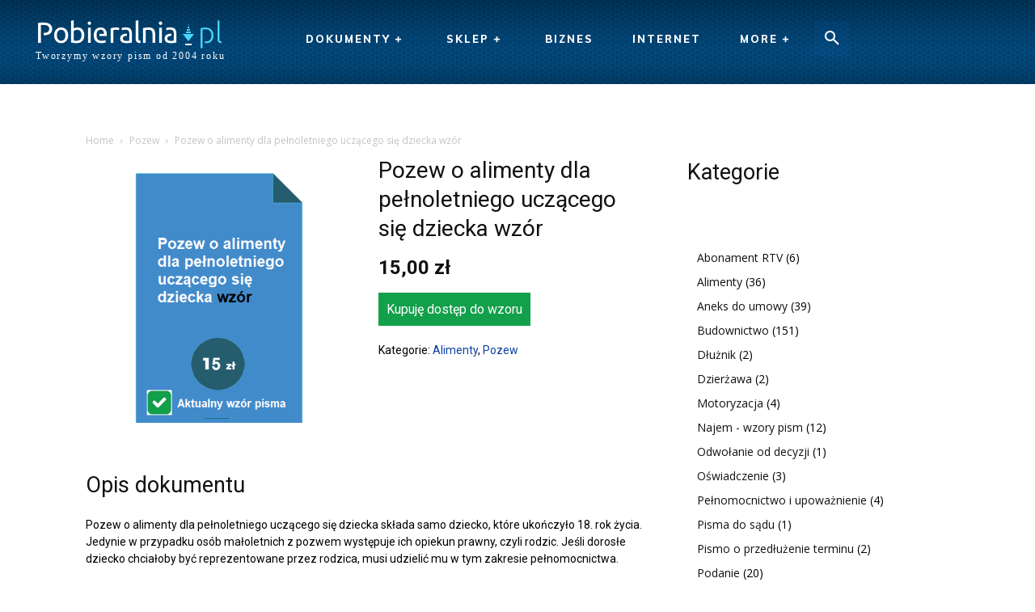

--- FILE ---
content_type: text/css
request_url: https://pobieralnia.pl/wp-content/themes/Pobieralnia/style.css?ver=12.6.1c
body_size: 1059
content:
/*
Theme Name:     Pobieralnia
Theme URI: 		http://themeforest.net/user/tagDiv/portfolio
Description:    Child theme made by tagDiv
Author:         tagDiv
Author URI: 	http://themeforest.net/user/tagDiv/portfolio
Template:       Newspaper
Version:        12.0
*/

.edd_download_inner {
	text-align: center;
}
.edd_download_inner img {
	margin: auto;
}
p#edd-first-name-wrap {display:none;}
p#edd-last-name-wrap {display:none;}
.tdb-featured-image-bg {
	display: none;
}
p#edd_final_total_wrap {display:none;}
.edd_purchase_submit_wrapper {
  text-align: center;
}

.opis-produktu {
  display: inline-block;
  width: 100%;
  position: relative;
}

.astra-search-icon::before {
  content: "\e80a";
  font-family: 'newspaper';
  font-style: normal;
  font-weight: 400;
  text-decoration: inherit;
  text-align: center;
  -webkit-font-smoothing: antialiased;
  -moz-osx-font-smoothing: grayscale;
}
.top-search #search-top-bar-submit {
  border-bottom: 1px solid #ccc;
  border-top: 1px solid #ccc;
  border-right: 1px solid #ccc;
  border-left: none;
  border-radius: 0 5px 5px 0;
  background: transparent;
  padding: 0 10px;
  height: 38px;
  position: absolute;
  right: 15px;
  top: 10px;
  font-size: 1.1em;
  line-height: 1.5;
  color: #777;
}
.top-search input[type="search"] {
  background: transparent;
  border-bottom: 1px solid #ccc;
  border-top: 1px solid #ccc;
  border-left: 1px solid #ccc;
  border-right: none;
  border-radius: 5px 0 0 5px;
  color: #777;
  font-size: 1em;
  padding-left: 10px;
  padding-right: 5px;
  height: 34px;
  width: 95%;
  transition: background 250ms cubic-bezier(0.075, 0.82, 0.165, 1) 0s;
  margin-top: 10px;
}
.ast-row {
	margin-bottom: 30px;
}
.ast-col-md-3 {
	position: relative;
}
.single-product .product .summary .cart .button {
  background: none #13a04a !important;
	font-size: 16px !important;
}
h2.woocommerce-Reviews-title {
	display: none;
}
@media (max-width: 600px) {
	.woocommerce div.product div.summary {
		text-align: center;
	}
	.single-product .product .summary .cart .button {
  float: none;
}
	.woocommerce .woocommerce-product-rating .star-rating {
  margin: 0 auto;
  float: none !important;
}
}
.cart-subtotal {
	display: none;
}
.woocommerce .star-rating {
  color: #13a04a;
}
.features-list > li {
  border: solid 1px #111;
  border-radius: 5px;
  margin-top: 10px;
  padding: 3px 5px;
  background: #428bca;
  color: #fff;
	display: inline-block;
	font-size: 9px;
}
.woocommerce-page table.shop_table .product-quantity,
.woocommerce-page table.shop_table .product-subtotal {
	display: none;
}

.tekst-zdj {
	float: left;
position: absolute;
top: 45px;
left: 0;
padding: 3px;
	border: 1px solid #333;
	background: #428bca;
height: auto;
	font-size: 11px;
}
.tekst-zdj p {
	margin-bottom: 1px;
	line-height: 11px;
	color: #fff;
}
.woocommerce #reviews #comments ol.commentlist li .comment-text {
  margin: 0 0 0 60px !important;
}

.woocommerce #reviews #comments ol.commentlist li img.avatar {
  width: 40px !important;
}